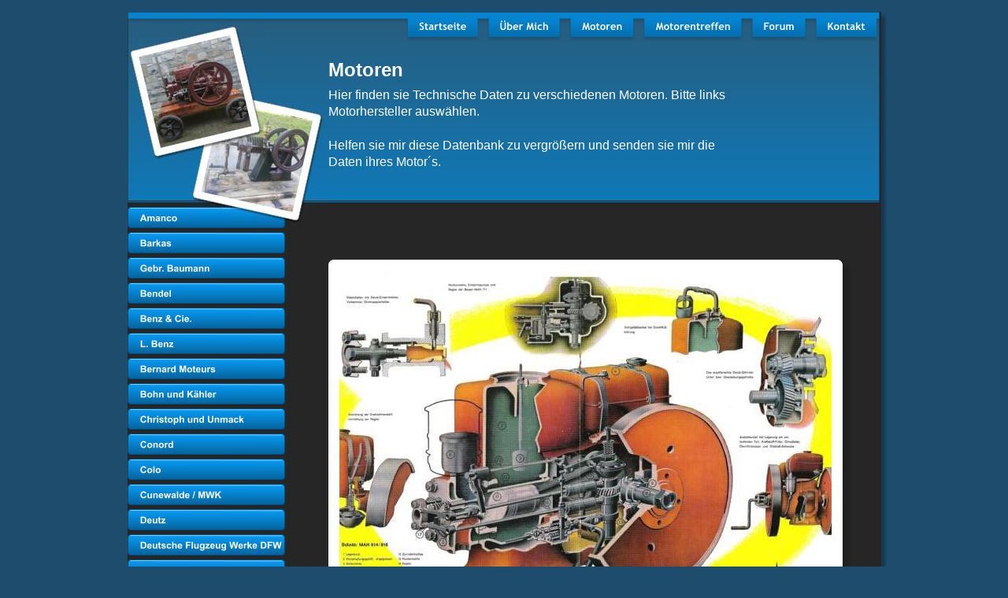

--- FILE ---
content_type: text/html
request_url: https://www.standmotor.de/motoren.htm
body_size: 3031
content:
<!DOCTYPE html PUBLIC "-//W3C//DTD XHTML 1.0 Transitional//EN" "http://www.w3.org/TR/xhtml1/DTD/xhtml1-transitional.dtd">
<html xmlns="http://www.w3.org/1999/xhtml">
<head>
 <meta name="XAR Files" content="index_htm_files/xr_files.txt"/>
 <title>Motoren</title>
 <meta http-equiv="Content-Type" content="text/html; charset=Windows-1252"/>
 <meta name="Generator" content="Xara HTML filter v.3.1.0.373"/>
 <meta name="description" content="DIE Seite für Ihren Stationärmotor"/>
 <link rel="stylesheet" type="text/css" href="index_htm_files/xr_main.css"/>
 <link rel="stylesheet" type="text/css" href="index_htm_files/xr_text.css"/>
 <script type="text/javascript" src="index_htm_files/roe.js"></script>
</head>
<body style="background-color: #1D4C6C">
<div class="xr_ap" id="xr_xr" style="width: 957px; height: 1710px; top:15px; left:50%; margin-left: -479px;">
 <script type="text/javascript">var xr_xr=document.getElementById("xr_xr")</script>
 <img class="xr_ap" src="index_htm_files/52.png" alt="" title="" style="left: -2px; top: -2px; width: 971px; height: 1724px;"/>
<!--[if IE]><div class="xr_ap" id="xr_xri" style="width: 957px; height: 1710px; clip: rect(0px 957px 1710px 0px);"><![endif]-->
<!--[if !IE]>--><div class="xr_ap" id="xr_xri" style="width: 957px; height: 1710px; clip: rect(0px, 957px, 1710px, 0px);"><!--<![endif]-->
 <img class="xr_ap" src="index_htm_files/27.png" alt="" title="" style="left: -7px; top: -4px; width: 969px; height: 246px;"/>
 <a href="index.htm" target="_self" onclick="return(xr_nn());">
  <img class="xr_ap" src="index_htm_files/28.png" alt="" title="" onmousemove="xr_mo(this,0,event)" style="left: 348px; top: 3px; width: 104px; height: 39px;"/>
 </a>
 <a href="ueber%20mich.htm" target="_self" onclick="return(xr_nn());">
  <img class="xr_ap" src="index_htm_files/29.png" alt="" title="" onmousemove="xr_mo(this,0,event)" style="left: 451px; top: 3px; width: 105px; height: 39px;"/>
 </a>
 <a href="http://www.standmotor.de/motoren.htm" target="_self" onclick="return(xr_nn());">
  <img class="xr_ap" src="index_htm_files/30.png" alt="" title="" onmousemove="xr_mo(this,0,event)" style="left: 555px; top: 3px; width: 95px; height: 39px;"/>
 </a>
 <a href="http://www.standmotor.de/bilder_treffen.htm" target="_self" onclick="return(xr_nn());">
  <img class="xr_ap" src="index_htm_files/31.png" alt="" title="" onmousemove="xr_mo(this,0,event)" style="left: 649px; top: 3px; width: 138px; height: 39px;"/>
 </a>
 <a href="http://forum.standmotor.de" target="_self" onclick="return(xr_nn());">
  <img class="xr_ap" src="index_htm_files/32.png" alt="" title="" onmousemove="xr_mo(this,0,event)" style="left: 786px; top: 3px; width: 82px; height: 39px;"/>
 </a>
 <a href="http://www.standmotor.de/kontakt.htm" target="_self" onclick="return(xr_nn());">
  <img class="xr_ap" src="index_htm_files/33.png" alt="" title="" onmousemove="xr_mo(this,0,event)" style="left: 867px; top: 3px; width: 91px; height: 39px;"/>
 </a>
 <span class="xr_s0" style="position: absolute; left:255px; top:87px;">
  <span class="xr_tl" style="top: -27px;">Motoren</span>
  <span class="xr_tl xr_s1" style="top: 10px;">Hier finden sie Technische Daten zu verschiedenen Motoren. Bitte links </span>
  <span class="xr_tl xr_s1" style="top: 31px;">Motorhersteller ausw&#228;hlen.</span>
  <span class="xr_tl xr_s1" style="top: 74px;">Helfen sie mir diese Datenbank zu vergr&#246;&#223;ern und senden sie mir die </span>
  <span class="xr_tl xr_s1" style="top: 95px;">Daten ihres Motor&#180;s.</span>
 </span>
 <span class="xr_s12" style="position: absolute; left:255px; top:873px;">
  <span class="xr_tl" style="top: -12px;">Soll auch ihr Standmotor hier ver&#246;ffentlicht werden??? Kein Problem, </span>
  <span class="xr_tl" style="top: 6px;">klicken Sie auf folgenden Link:</span>
  <span class="xr_tl xr_s0" style="top: 42px;"><a href="motor_eintragen.htm" onclick="return(xr_nn());" onmousemove="xr_mo(this,0)" >Formular Motor eintragen</a></span>
 </span>
 <a href="http://www.standmotor.de/amanco.htm" target="_self" onclick="return(xr_nn());">
  <img class="xr_ap" src="index_htm_files/53.png" alt="" title="" onmousemove="xr_mo(this,0,event)" style="left: 0px; top: 248px; width: 200px; height: 27px;"/>
 </a>
 <a href="http://www.standmotor.de/barkas.htm" target="_self" onclick="return(xr_nn());">
  <img class="xr_ap" src="index_htm_files/54.png" alt="" title="" onmousemove="xr_mo(this,0,event)" style="left: 0px; top: 280px; width: 200px; height: 27px;"/>
 </a>
 <a href="http://www.standmotor.de/baumann.htm" target="_self" onclick="return(xr_nn());">
  <img class="xr_ap" src="index_htm_files/55.png" alt="" title="" onmousemove="xr_mo(this,0,event)" style="left: 0px; top: 312px; width: 200px; height: 27px;"/>
 </a>
 <a href="http://www.standmotor.de/bendel.htm" target="_self" onclick="return(xr_nn());">
  <img class="xr_ap" src="index_htm_files/56.png" alt="" title="" onmousemove="xr_mo(this,0,event)" style="left: 0px; top: 344px; width: 200px; height: 27px;"/>
 </a>
 <a href="http://www.standmotor.de/benz_mannheim" target="_self" onclick="return(xr_nn());">
  <img class="xr_ap" src="index_htm_files/57.png" alt="" title="" onmousemove="xr_mo(this,0,event)" style="left: 0px; top: 376px; width: 200px; height: 27px;"/>
 </a>
 <a href="http://www.standmotor.de/benz.htm" onclick="return(xr_nn());">
  <img class="xr_ap" src="index_htm_files/58.png" alt="" title="" onmousemove="xr_mo(this,0,event)" style="left: 0px; top: 408px; width: 200px; height: 27px;"/>
 </a>
 <a href="http://www.standmotor.de/bernard.htm" target="_self" onclick="return(xr_nn());">
  <img class="xr_ap" src="index_htm_files/59.png" alt="" title="" onmousemove="xr_mo(this,0,event)" style="left: 0px; top: 440px; width: 200px; height: 27px;"/>
 </a>
 <a href="http://www.standmotor.de/bohn_kaehler" target="_self" onclick="return(xr_nn());">
  <img class="xr_ap" src="index_htm_files/60.png" alt="" title="" onmousemove="xr_mo(this,0,event)" style="left: 0px; top: 472px; width: 200px; height: 27px;"/>
 </a>
 <a href="http://www.standmotor.de/christoph_unmack.htm" onclick="return(xr_nn());">
  <img class="xr_ap" src="index_htm_files/61.png" alt="" title="" onmousemove="xr_mo(this,0,event)" style="left: 0px; top: 504px; width: 200px; height: 27px;"/>
 </a>
 <a href="http://www.standmotor.de/conord.htm" onclick="return(xr_nn());">
  <img class="xr_ap" src="index_htm_files/62.png" alt="" title="" onmousemove="xr_mo(this,0,event)" style="left: 0px; top: 536px; width: 200px; height: 27px;"/>
 </a>
 <a href="http://www.standmotor.de/colo" target="_self" onclick="return(xr_nn());">
  <img class="xr_ap" src="index_htm_files/63.png" alt="" title="" onmousemove="xr_mo(this,0,event)" style="left: 0px; top: 568px; width: 200px; height: 27px;"/>
 </a>
 <a href="http://www.standmotor.de/cunewalde.htm" onclick="return(xr_nn());">
  <img class="xr_ap" src="index_htm_files/64.png" alt="" title="" onmousemove="xr_mo(this,0,event)" style="left: 0px; top: 600px; width: 200px; height: 27px;"/>
 </a>
 <a href="http://www.standmotor.de/deutz.htm" onclick="return(xr_nn());">
  <img class="xr_ap" src="index_htm_files/65.png" alt="" title="" onmousemove="xr_mo(this,0,event)" style="left: 0px; top: 632px; width: 200px; height: 27px;"/>
 </a>
 <a href="http://www.standmotor.de/dfw.htm" target="_self" onclick="return(xr_nn());">
  <img class="xr_ap" src="index_htm_files/66.png" alt="" title="" onmousemove="xr_mo(this,0,event)" style="left: 0px; top: 664px; width: 200px; height: 27px;"/>
 </a>
 <a href="http://www.standmotor.de/farymann.htm" onclick="return(xr_nn());">
  <img class="xr_ap" src="index_htm_files/67.png" alt="" title="" onmousemove="xr_mo(this,0,event)" style="left: 0px; top: 696px; width: 200px; height: 27px;"/>
 </a>
 <a href="http://www.standmotor.de/felix_renauer.htm" onclick="return(xr_nn());">
  <img class="xr_ap" src="index_htm_files/68.png" alt="" title="" onmousemove="xr_mo(this,0,event)" style="left: 0px; top: 728px; width: 200px; height: 27px;"/>
 </a>
 <a href="http://www.standmotor.de/fma.htm" onclick="return(xr_nn());">
  <img class="xr_ap" src="index_htm_files/69.png" alt="" title="" onmousemove="xr_mo(this,0,event)" style="left: 0px; top: 760px; width: 200px; height: 27px;"/>
 </a>
 <a href="http://www.standmotor.de/grob.htm" target="_self" onclick="return(xr_nn());">
  <img class="xr_ap" src="index_htm_files/70.png" alt="" title="" onmousemove="xr_mo(this,0,event)" style="left: 0px; top: 792px; width: 200px; height: 27px;"/>
 </a>
 <a href="http://www.standmotor.de/gueldner.htm" onclick="return(xr_nn());">
  <img class="xr_ap" src="index_htm_files/71.png" alt="" title="" onmousemove="xr_mo(this,0,event)" style="left: 0px; top: 824px; width: 200px; height: 27px;"/>
 </a>
 <a href="http://www.standmotor.de/gueltig.htm" target="_self" onclick="return(xr_nn());">
  <img class="xr_ap" src="index_htm_files/72.png" alt="" title="" onmousemove="xr_mo(this,0,event)" style="left: 0px; top: 856px; width: 200px; height: 27px;"/>
 </a>
 <a href="http://www.standmotor.de/hatz.htm" onclick="return(xr_nn());">
  <img class="xr_ap" src="index_htm_files/73.png" alt="" title="" onmousemove="xr_mo(this,0,event)" style="left: 0px; top: 888px; width: 200px; height: 27px;"/>
 </a>
 <a href="http://www.standmotor.de/herford.htm" onclick="return(xr_nn());">
  <img class="xr_ap" src="index_htm_files/74.png" alt="" title="" onmousemove="xr_mo(this,0,event)" style="left: 0px; top: 920px; width: 200px; height: 27px;"/>
 </a>
 <a href="http://www.standmotor.de/hille.htm" onclick="return(xr_nn());">
  <img class="xr_ap" src="index_htm_files/75.png" alt="" title="" onmousemove="xr_mo(this,0,event)" style="left: 0px; top: 952px; width: 200px; height: 27px;"/>
 </a>
 <a href="http://www.standmotor.de/jaehne.htm" onclick="return(xr_nn());">
  <img class="xr_ap" src="index_htm_files/76.png" alt="" title="" onmousemove="xr_mo(this,0,event)" style="left: 0px; top: 984px; width: 200px; height: 27px;"/>
 </a>
 <a href="http://www.standmotor.de/japy.htm" target="_self" onclick="return(xr_nn());">
  <img class="xr_ap" src="index_htm_files/77.png" alt="" title="" onmousemove="xr_mo(this,0,event)" style="left: 0px; top: 1016px; width: 200px; height: 27px;"/>
 </a>
 <a href="http://www.standmotor.de/junkers.htm" onclick="return(xr_nn());">
  <img class="xr_ap" src="index_htm_files/78.png" alt="" title="" onmousemove="xr_mo(this,0,event)" style="left: 0px; top: 1048px; width: 200px; height: 27px;"/>
 </a>
 <a href="http://www.standmotor.de/kaelble.htm" target="_self" onclick="return(xr_nn());">
  <img class="xr_ap" src="index_htm_files/79.png" alt="" title="" onmousemove="xr_mo(this,0,event)" style="left: 0px; top: 1080px; width: 200px; height: 27px;"/>
 </a>
 <a href="http://www.standmotor.de/lister.htm" onclick="return(xr_nn());">
  <img class="xr_ap" src="index_htm_files/80.png" alt="" title="" onmousemove="xr_mo(this,0,event)" style="left: 0px; top: 1112px; width: 200px; height: 27px;"/>
 </a>
 <a href="http://www.standmotor.de/lauzanne.htm" target="_self" onclick="return(xr_nn());">
  <img class="xr_ap" src="index_htm_files/81.png" alt="" title="" onmousemove="xr_mo(this,0,event)" style="left: 0px; top: 1144px; width: 200px; height: 27px;"/>
 </a>
 <a href="http://www.standmotor.de/lorenz.htm" onclick="return(xr_nn());">
  <img class="xr_ap" src="index_htm_files/82.png" alt="" title="" onmousemove="xr_mo(this,0,event)" style="left: 0px; top: 1176px; width: 200px; height: 27px;"/>
 </a>
 <a href="http://www.standmotor.de/otto_lorenz.htm" onclick="return(xr_nn());">
  <img class="xr_ap" src="index_htm_files/83.png" alt="" title="" onmousemove="xr_mo(this,0,event)" style="left: 0px; top: 1208px; width: 200px; height: 27px;"/>
 </a>
 <a href="http://www.standmotor.de/maytag.htm" onclick="return(xr_nn());">
  <img class="xr_ap" src="index_htm_files/84.png" alt="" title="" onmousemove="xr_mo(this,0,event)" style="left: 0px; top: 1240px; width: 200px; height: 27px;"/>
 </a>
 <a href="http://www.standmotor.de/mwm.htm" onclick="return(xr_nn());">
  <img class="xr_ap" src="index_htm_files/85.png" alt="" title="" onmousemove="xr_mo(this,0,event)" style="left: 0px; top: 1272px; width: 200px; height: 27px;"/>
 </a>
 <a href="http://www.standmotor.de/petter.htm" onclick="return(xr_nn());">
  <img class="xr_ap" src="index_htm_files/86.png" alt="" title="" onmousemove="xr_mo(this,0,event)" style="left: 0px; top: 1304px; width: 200px; height: 27px;"/>
 </a>
 <a href="http://www.standmotor.de/reform.htm" onclick="return(xr_nn());">
  <img class="xr_ap" src="index_htm_files/87.png" alt="" title="" onmousemove="xr_mo(this,0,event)" style="left: 0px; top: 1336px; width: 200px; height: 27px;"/>
 </a>
 <a href="http://www.standmotor.de/sachs.htm" onclick="return(xr_nn());">
  <img class="xr_ap" src="index_htm_files/88.png" alt="" title="" onmousemove="xr_mo(this,0,event)" style="left: 0px; top: 1368px; width: 200px; height: 27px;"/>
 </a>
 <a href="http://www.standmotor.de/sendling.htm" onclick="return(xr_nn());">
  <img class="xr_ap" src="index_htm_files/89.png" alt="" title="" onmousemove="xr_mo(this,0,event)" style="left: 0px; top: 1400px; width: 200px; height: 27px;"/>
 </a>
 <a href="http://www.standmotor.de/schlueter.htm" onclick="return(xr_nn());">
  <img class="xr_ap" src="index_htm_files/90.png" alt="" title="" onmousemove="xr_mo(this,0,event)" style="left: 0px; top: 1432px; width: 200px; height: 27px;"/>
 </a>
 <a href="http://www.standmotor.de/schmidt_gruhle.htm" onclick="return(xr_nn());">
  <img class="xr_ap" src="index_htm_files/91.png" alt="" title="" onmousemove="xr_mo(this,0,event)" style="left: 0px; top: 1463px; width: 200px; height: 28px;"/>
 </a>
 <a href="http://www.standmotor.de/slavia.htm" target="_self" onclick="return(xr_nn());">
  <img class="xr_ap" src="index_htm_files/92.png" alt="" title="" onmousemove="xr_mo(this,0,event)" style="left: 0px; top: 1495px; width: 200px; height: 28px;"/>
 </a>
 <a href="http://www.standmotor.de/sueddeutsche_bremsen" target="_self" onclick="return(xr_nn());">
  <img class="xr_ap" src="index_htm_files/93.png" alt="" title="" onmousemove="xr_mo(this,0,event)" style="left: 0px; top: 1527px; width: 200px; height: 28px;"/>
 </a>
 <a href="http://www.standmotor.de/warchalowski.htm" onclick="return(xr_nn());">
  <img class="xr_ap" src="index_htm_files/94.png" alt="" title="" onmousemove="xr_mo(this,0,event)" style="left: 0px; top: 1559px; width: 200px; height: 28px;"/>
 </a>
 <a href="http://www.standmotor.de/wolseley.htm" onclick="return(xr_nn());">
  <img class="xr_ap" src="index_htm_files/95.png" alt="" title="" onmousemove="xr_mo(this,0,event)" style="left: 0px; top: 1591px; width: 200px; height: 28px;"/>
 </a>
 <img class="xr_ap" src="index_htm_files/96.jpg" alt="" id="autoreplace" title="" style="left: 252px; top: 312px; width: 677px; height: 512px;"/>
 <img class="xr_ap" src="index_htm_files/35.png" alt="" id="Repeating:58AlphaFooter" title="" style="left: 0px; top: 1623px; width: 954px; height: 82px;"/>
 <span class="xr_s2" style="position: absolute; left:104px; top:1661px;">
  <span class="xr_tc" style="left: 290px; top: -12px; width: 170px;">&#169; Mathias Becker 2011</span>
 </span>
 <img class="xr_ap" src="index_htm_files/97.jpg" alt="" title="" style="left: 79px; top: 99px; width: 173px; height: 173px;"/>
 <img class="xr_ap" src="index_htm_files/39.jpg" alt="" title="" style="left: 0px; top: 16px; width: 175px; height: 175px;"/>
 <span class="xr_s13" style="position: absolute; left:253px; top:829px;">
  <span class="xr_tl" style="top: -13px;">Quelle: Deutz Prospekt</span>
 </span>
 <a href="https://www.aumannvintagepower.com/" onclick="return(xr_nn());">
  <img class="xr_ap" src="index_htm_files/98.jpg" alt="" id="photoreplaced" title="" onmousemove="xr_mo(this,0,event)" style="left: 229px; top: 1027px; width: 701px; height: 157px;"/>
 </a>
 <div id="xr_xo0" class="xr_ap" style="left:0; top:0; width:957px; height:100px; visibility:hidden;">
 <a href="" onclick="return(false);">
 <img class="xr_ap" src="index_htm_files/40.png" alt="" title="" style="left: 348px; top: 3px; width: 104px; height: 39px;"/>
 <img class="xr_ap" src="index_htm_files/41.png" alt="" title="" style="left: 451px; top: 3px; width: 105px; height: 39px;"/>
 <img class="xr_ap" src="index_htm_files/42.png" alt="" title="" style="left: 555px; top: 3px; width: 95px; height: 39px;"/>
 <img class="xr_ap" src="index_htm_files/43.png" alt="" title="" style="left: 649px; top: 3px; width: 138px; height: 39px;"/>
 <img class="xr_ap" src="index_htm_files/44.png" alt="" title="" style="left: 786px; top: 3px; width: 82px; height: 39px;"/>
 <img class="xr_ap" src="index_htm_files/45.png" alt="" title="" style="left: 867px; top: 3px; width: 91px; height: 39px;"/>
 <img class="xr_ap" src="index_htm_files/99.png" alt="" title="" style="left: 0px; top: 248px; width: 200px; height: 27px;"/>
 <img class="xr_ap" src="index_htm_files/100.png" alt="" title="" style="left: 0px; top: 280px; width: 200px; height: 27px;"/>
 <img class="xr_ap" src="index_htm_files/101.png" alt="" title="" style="left: 0px; top: 312px; width: 200px; height: 27px;"/>
 <img class="xr_ap" src="index_htm_files/102.png" alt="" title="" style="left: 0px; top: 344px; width: 200px; height: 27px;"/>
 <img class="xr_ap" src="index_htm_files/103.png" alt="" title="" style="left: 0px; top: 376px; width: 200px; height: 27px;"/>
 <img class="xr_ap" src="index_htm_files/104.png" alt="" title="" style="left: 0px; top: 408px; width: 200px; height: 27px;"/>
 <img class="xr_ap" src="index_htm_files/105.png" alt="" title="" style="left: 0px; top: 440px; width: 200px; height: 27px;"/>
 <img class="xr_ap" src="index_htm_files/106.png" alt="" title="" style="left: 0px; top: 472px; width: 200px; height: 27px;"/>
 <img class="xr_ap" src="index_htm_files/107.png" alt="" title="" style="left: 0px; top: 504px; width: 200px; height: 27px;"/>
 <img class="xr_ap" src="index_htm_files/108.png" alt="" title="" style="left: 0px; top: 536px; width: 200px; height: 27px;"/>
 <img class="xr_ap" src="index_htm_files/109.png" alt="" title="" style="left: 0px; top: 568px; width: 200px; height: 27px;"/>
 <img class="xr_ap" src="index_htm_files/110.png" alt="" title="" style="left: 0px; top: 600px; width: 200px; height: 27px;"/>
 <img class="xr_ap" src="index_htm_files/111.png" alt="" title="" style="left: 0px; top: 632px; width: 200px; height: 27px;"/>
 <img class="xr_ap" src="index_htm_files/112.png" alt="" title="" style="left: 0px; top: 664px; width: 200px; height: 27px;"/>
 <img class="xr_ap" src="index_htm_files/113.png" alt="" title="" style="left: 0px; top: 696px; width: 200px; height: 27px;"/>
 <img class="xr_ap" src="index_htm_files/114.png" alt="" title="" style="left: 0px; top: 728px; width: 200px; height: 27px;"/>
 <img class="xr_ap" src="index_htm_files/115.png" alt="" title="" style="left: 0px; top: 760px; width: 200px; height: 27px;"/>
 <img class="xr_ap" src="index_htm_files/116.png" alt="" title="" style="left: 0px; top: 792px; width: 200px; height: 27px;"/>
 <img class="xr_ap" src="index_htm_files/117.png" alt="" title="" style="left: 0px; top: 824px; width: 200px; height: 27px;"/>
 <img class="xr_ap" src="index_htm_files/118.png" alt="" title="" style="left: 0px; top: 856px; width: 200px; height: 27px;"/>
 <img class="xr_ap" src="index_htm_files/119.png" alt="" title="" style="left: 0px; top: 888px; width: 200px; height: 27px;"/>
 <img class="xr_ap" src="index_htm_files/120.png" alt="" title="" style="left: 0px; top: 920px; width: 200px; height: 27px;"/>
 <img class="xr_ap" src="index_htm_files/121.png" alt="" title="" style="left: 0px; top: 952px; width: 200px; height: 27px;"/>
 <img class="xr_ap" src="index_htm_files/122.png" alt="" title="" style="left: 0px; top: 984px; width: 200px; height: 27px;"/>
 <img class="xr_ap" src="index_htm_files/123.png" alt="" title="" style="left: 0px; top: 1016px; width: 200px; height: 27px;"/>
 <img class="xr_ap" src="index_htm_files/124.png" alt="" title="" style="left: 0px; top: 1048px; width: 200px; height: 27px;"/>
 <img class="xr_ap" src="index_htm_files/125.png" alt="" title="" style="left: 0px; top: 1080px; width: 200px; height: 27px;"/>
 <img class="xr_ap" src="index_htm_files/126.png" alt="" title="" style="left: 0px; top: 1112px; width: 200px; height: 27px;"/>
 <img class="xr_ap" src="index_htm_files/127.png" alt="" title="" style="left: 0px; top: 1144px; width: 200px; height: 27px;"/>
 <img class="xr_ap" src="index_htm_files/128.png" alt="" title="" style="left: 0px; top: 1176px; width: 200px; height: 27px;"/>
 <img class="xr_ap" src="index_htm_files/129.png" alt="" title="" style="left: 0px; top: 1208px; width: 200px; height: 27px;"/>
 <img class="xr_ap" src="index_htm_files/130.png" alt="" title="" style="left: 0px; top: 1240px; width: 200px; height: 27px;"/>
 <img class="xr_ap" src="index_htm_files/131.png" alt="" title="" style="left: 0px; top: 1272px; width: 200px; height: 27px;"/>
 <img class="xr_ap" src="index_htm_files/132.png" alt="" title="" style="left: 0px; top: 1304px; width: 200px; height: 27px;"/>
 <img class="xr_ap" src="index_htm_files/133.png" alt="" title="" style="left: 0px; top: 1336px; width: 200px; height: 27px;"/>
 <img class="xr_ap" src="index_htm_files/134.png" alt="" title="" style="left: 0px; top: 1368px; width: 200px; height: 27px;"/>
 <img class="xr_ap" src="index_htm_files/135.png" alt="" title="" style="left: 0px; top: 1400px; width: 200px; height: 27px;"/>
 <img class="xr_ap" src="index_htm_files/136.png" alt="" title="" style="left: 0px; top: 1432px; width: 200px; height: 27px;"/>
 <img class="xr_ap" src="index_htm_files/137.png" alt="" title="" style="left: 0px; top: 1463px; width: 200px; height: 28px;"/>
 <img class="xr_ap" src="index_htm_files/138.png" alt="" title="" style="left: 0px; top: 1495px; width: 200px; height: 28px;"/>
 <img class="xr_ap" src="index_htm_files/139.png" alt="" title="" style="left: 0px; top: 1527px; width: 200px; height: 28px;"/>
 <img class="xr_ap" src="index_htm_files/140.png" alt="" title="" style="left: 0px; top: 1559px; width: 200px; height: 28px;"/>
 <img class="xr_ap" src="index_htm_files/141.png" alt="" title="" style="left: 0px; top: 1591px; width: 200px; height: 28px;"/>
 </a>
 </div>
 <div id="xr_xd0" class="xr_ap" style="left:0; top:0; width:957px; height:100px; visibility:hidden;">
 <a href="" onclick="return(false);">
 <img class="xr_ap" src="index_htm_files/46.png" alt="" title="" style="left: 353px; top: 7px; width: 94px; height: 88px;"/>
 <img class="xr_ap" src="index_htm_files/47.png" alt="" title="" style="left: 456px; top: 7px; width: 95px; height: 88px;"/>
 <img class="xr_ap" src="index_htm_files/48.png" alt="" title="" style="left: 560px; top: 7px; width: 85px; height: 88px;"/>
 <img class="xr_ap" src="index_htm_files/49.png" alt="" title="" style="left: 654px; top: 7px; width: 128px; height: 88px;"/>
 <img class="xr_ap" src="index_htm_files/50.png" alt="" title="" style="left: 791px; top: 7px; width: 72px; height: 88px;"/>
 <img class="xr_ap" src="index_htm_files/51.png" alt="" title="" style="left: 872px; top: 7px; width: 82px; height: 88px;"/>
 </a>
 </div>
</div>
</div>
<!--[if lt IE 7]><script type="text/javascript" src="index_htm_files/png.js"></script><![endif]-->
<script type="text/javascript">xr_aeh()</script>
</body>
</html>

--- FILE ---
content_type: text/css
request_url: https://www.standmotor.de/index_htm_files/xr_text.css
body_size: 3056
content:
/* Text styles */
.xr_s0 {font-family:Trebuchet MS, Tahoma, sans-serif;font-size:24px;font-weight:bold;font-style:normal;text-decoration:none;color:#FFFFFF;letter-spacing:0.0em;}
.xr_s1 {font-family:Trebuchet MS, Tahoma, sans-serif;font-size:16px;font-weight:normal;font-style:normal;text-decoration:none;color:#FFFFFF;letter-spacing:0.0em;}
.xr_s2 {font-family:Trebuchet MS, Tahoma, sans-serif;font-size:13px;font-weight:bold;font-style:normal;text-decoration:none;color:#FFFFFF;letter-spacing:0.0em;}
.xr_s3 {font-family:Arial;font-size:21px;font-weight:normal;font-style:normal;text-decoration:none;letter-spacing:0.0em;}
.xr_s4 {font-family:Arial;font-size:20px;font-weight:normal;font-style:normal;text-decoration:none;color:#0584D0;letter-spacing:0.0em;}
.xr_s5 {font-family:Arial;font-size:16px;font-weight:bold;font-style:normal;text-decoration:none;color:#FF00FC;letter-spacing:0.0em;}
.xr_s6 {font-family:Arial;font-size:21px;font-weight:normal;font-style:normal;text-decoration:none;color:#FFFFFF;letter-spacing:0.0em;}
.xr_s7 {font-family:Arial;font-size:13px;font-weight:normal;font-style:normal;text-decoration:none;color:#FFFFFF;letter-spacing:0.0em;}
.xr_s8 {font-family:Arial;font-size:24px;font-weight:bold;font-style:normal;text-decoration:none;letter-spacing:0.0em;}
.xr_s9 {font-family:Arial;font-size:24px;font-weight:bold;font-style:normal;text-decoration:none;color:#0584D0;letter-spacing:0.0em;}
.xr_s10 {font-family:Arial;font-size:24px;font-weight:bold;font-style:normal;text-decoration:none;color:#FF00FC;letter-spacing:0.0em;}
.xr_s11 {font-family:Trebuchet MS, Tahoma, sans-serif;font-size:16px;font-weight:bold;font-style:normal;text-decoration:none;color:#FFFFFF;letter-spacing:0.0em;}
.xr_s12 {font-family:Trebuchet MS, Tahoma, sans-serif;font-size:13px;font-weight:normal;font-style:normal;text-decoration:none;color:#FFFFFF;letter-spacing:0.0em;}
.xr_s13 {font-family:Arial;font-size:14px;font-weight:normal;font-style:normal;text-decoration:none;color:#FFFFFF;letter-spacing:0.0em;}
.xr_s14 {font-family:Trebuchet MS, Tahoma, sans-serif;font-size:16px;font-weight:normal;font-style:normal;text-decoration:none;letter-spacing:0.0em;}
.xr_s15 {font-family:Trebuchet MS, Tahoma, sans-serif;font-size:16px;font-weight:normal;font-style:normal;text-decoration:none;color:#0584D0;letter-spacing:0.0em;}
.xr_s16 {font-family:Trebuchet MS, Tahoma, sans-serif;font-size:16px;font-weight:bold;font-style:normal;text-decoration:none;letter-spacing:0.0em;}
.xr_s17 {font-family:Trebuchet MS, Tahoma, sans-serif;font-size:16px;font-weight:bold;font-style:normal;text-decoration:none;color:#0584D0;letter-spacing:0.0em;}
.xr_s18 {font-family:Trebuchet MS, Tahoma, sans-serif;font-size:10px;font-weight:normal;font-style:normal;text-decoration:none;color:#FFFFFF;letter-spacing:0.0em;}
.xr_s19 {font-family:Trebuchet MS, Tahoma, sans-serif;font-size:21px;font-weight:normal;font-style:normal;text-decoration:none;letter-spacing:0.0em;}
.xr_s20 {font-family:Trebuchet MS, Tahoma, sans-serif;font-size:18px;font-weight:bold;font-style:normal;text-decoration:none;color:#FF0000;letter-spacing:0.0em;}
